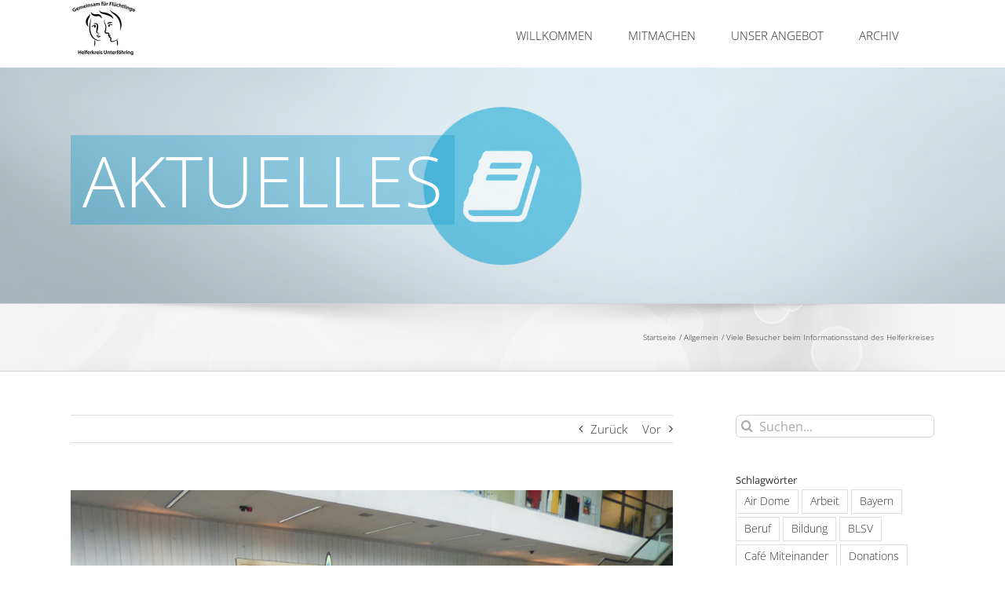

--- FILE ---
content_type: text/html; charset=UTF-8
request_url: https://fluechtlingshilfe-unterfoehring.de/viele-besucher-beim-informationsstand-des-helferkreises/
body_size: 86668
content:
<!DOCTYPE html>
<html class="avada-html-layout-wide avada-html-header-position-top" lang="de" prefix="og: http://ogp.me/ns# fb: http://ogp.me/ns/fb#">
<head>
	<meta http-equiv="X-UA-Compatible" content="IE=edge" />
	<meta http-equiv="Content-Type" content="text/html; charset=utf-8"/>
	<meta name="viewport" content="width=device-width, initial-scale=1" />
	<meta name='robots' content='index, follow, max-image-preview:large, max-snippet:-1, max-video-preview:-1' />

	<!-- This site is optimized with the Yoast SEO plugin v26.7 - https://yoast.com/wordpress/plugins/seo/ -->
	<title>Viele Besucher beim Informationsstand des Helferkreises - Flüchtlingshilfe Unterföhring</title>
	<link rel="canonical" href="https://fluechtlingshilfe-unterfoehring.de/viele-besucher-beim-informationsstand-des-helferkreises/" />
	<meta property="og:locale" content="de_DE" />
	<meta property="og:type" content="article" />
	<meta property="og:title" content="Viele Besucher beim Informationsstand des Helferkreises - Flüchtlingshilfe Unterföhring" />
	<meta property="og:description" content="Am Samstag, den 11.06.2016 konnten sich interessierte Bürger am Informationsstand des Unterföhringer Helferkreises ‚Gemeinsam für Flüchtlinge‘ im Bürgerhaus über dessen Aufgaben informieren. Auch aufgrund des offenen Tages der Musikschule fanden viele Familien den Weg in das Bürgerhaus, wo die jüngeren Kinder Flaggen der Herkunftsländer ausgemalt haben und die etwas älteren an einem Quiz teilnehmen durften. [...]" />
	<meta property="og:url" content="https://fluechtlingshilfe-unterfoehring.de/viele-besucher-beim-informationsstand-des-helferkreises/" />
	<meta property="og:site_name" content="Flüchtlingshilfe Unterföhring" />
	<meta property="article:published_time" content="2016-06-11T12:21:37+00:00" />
	<meta property="article:modified_time" content="2016-07-28T20:36:20+00:00" />
	<meta property="og:image" content="https://fluechtlingshilfe-unterfoehring.de/wp-content/uploads/2016/06/viel-los-am-infostand.jpg" />
	<meta property="og:image:width" content="960" />
	<meta property="og:image:height" content="640" />
	<meta property="og:image:type" content="image/jpeg" />
	<meta name="author" content="oleando" />
	<meta name="twitter:card" content="summary_large_image" />
	<script type="application/ld+json" class="yoast-schema-graph">{"@context":"https://schema.org","@graph":[{"@type":"Article","@id":"https://fluechtlingshilfe-unterfoehring.de/viele-besucher-beim-informationsstand-des-helferkreises/#article","isPartOf":{"@id":"https://fluechtlingshilfe-unterfoehring.de/viele-besucher-beim-informationsstand-des-helferkreises/"},"author":{"name":"oleando","@id":"https://fluechtlingshilfe-unterfoehring.de/#/schema/person/d985553b8129044d66f1d4dc64beec67"},"headline":"Viele Besucher beim Informationsstand des Helferkreises","datePublished":"2016-06-11T12:21:37+00:00","dateModified":"2016-07-28T20:36:20+00:00","mainEntityOfPage":{"@id":"https://fluechtlingshilfe-unterfoehring.de/viele-besucher-beim-informationsstand-des-helferkreises/"},"wordCount":627,"image":{"@id":"https://fluechtlingshilfe-unterfoehring.de/viele-besucher-beim-informationsstand-des-helferkreises/#primaryimage"},"thumbnailUrl":"https://fluechtlingshilfe-unterfoehring.de/wp-content/uploads/2016/06/viel-los-am-infostand.jpg","inLanguage":"de"},{"@type":"WebPage","@id":"https://fluechtlingshilfe-unterfoehring.de/viele-besucher-beim-informationsstand-des-helferkreises/","url":"https://fluechtlingshilfe-unterfoehring.de/viele-besucher-beim-informationsstand-des-helferkreises/","name":"Viele Besucher beim Informationsstand des Helferkreises - Flüchtlingshilfe Unterföhring","isPartOf":{"@id":"https://fluechtlingshilfe-unterfoehring.de/#website"},"primaryImageOfPage":{"@id":"https://fluechtlingshilfe-unterfoehring.de/viele-besucher-beim-informationsstand-des-helferkreises/#primaryimage"},"image":{"@id":"https://fluechtlingshilfe-unterfoehring.de/viele-besucher-beim-informationsstand-des-helferkreises/#primaryimage"},"thumbnailUrl":"https://fluechtlingshilfe-unterfoehring.de/wp-content/uploads/2016/06/viel-los-am-infostand.jpg","datePublished":"2016-06-11T12:21:37+00:00","dateModified":"2016-07-28T20:36:20+00:00","author":{"@id":"https://fluechtlingshilfe-unterfoehring.de/#/schema/person/d985553b8129044d66f1d4dc64beec67"},"breadcrumb":{"@id":"https://fluechtlingshilfe-unterfoehring.de/viele-besucher-beim-informationsstand-des-helferkreises/#breadcrumb"},"inLanguage":"de","potentialAction":[{"@type":"ReadAction","target":["https://fluechtlingshilfe-unterfoehring.de/viele-besucher-beim-informationsstand-des-helferkreises/"]}]},{"@type":"ImageObject","inLanguage":"de","@id":"https://fluechtlingshilfe-unterfoehring.de/viele-besucher-beim-informationsstand-des-helferkreises/#primaryimage","url":"https://fluechtlingshilfe-unterfoehring.de/wp-content/uploads/2016/06/viel-los-am-infostand.jpg","contentUrl":"https://fluechtlingshilfe-unterfoehring.de/wp-content/uploads/2016/06/viel-los-am-infostand.jpg","width":960,"height":640},{"@type":"BreadcrumbList","@id":"https://fluechtlingshilfe-unterfoehring.de/viele-besucher-beim-informationsstand-des-helferkreises/#breadcrumb","itemListElement":[{"@type":"ListItem","position":1,"name":"Home","item":"https://fluechtlingshilfe-unterfoehring.de/"},{"@type":"ListItem","position":2,"name":"Viele Besucher beim Informationsstand des Helferkreises"}]},{"@type":"WebSite","@id":"https://fluechtlingshilfe-unterfoehring.de/#website","url":"https://fluechtlingshilfe-unterfoehring.de/","name":"Flüchtlingshilfe Unterföhring","description":"Gemeinsam für Flüchtlinge - Helferkreis Unterföhring e. V.","potentialAction":[{"@type":"SearchAction","target":{"@type":"EntryPoint","urlTemplate":"https://fluechtlingshilfe-unterfoehring.de/?s={search_term_string}"},"query-input":{"@type":"PropertyValueSpecification","valueRequired":true,"valueName":"search_term_string"}}],"inLanguage":"de"},{"@type":"Person","@id":"https://fluechtlingshilfe-unterfoehring.de/#/schema/person/d985553b8129044d66f1d4dc64beec67","name":"oleando","url":"https://fluechtlingshilfe-unterfoehring.de/author/oleando/"}]}</script>
	<!-- / Yoast SEO plugin. -->


<link rel="alternate" type="application/rss+xml" title="Flüchtlingshilfe Unterföhring &raquo; Feed" href="https://fluechtlingshilfe-unterfoehring.de/feed/" />
<link rel="alternate" type="application/rss+xml" title="Flüchtlingshilfe Unterföhring &raquo; Kommentar-Feed" href="https://fluechtlingshilfe-unterfoehring.de/comments/feed/" />
		
		
		
				<link rel="alternate" title="oEmbed (JSON)" type="application/json+oembed" href="https://fluechtlingshilfe-unterfoehring.de/wp-json/oembed/1.0/embed?url=https%3A%2F%2Ffluechtlingshilfe-unterfoehring.de%2Fviele-besucher-beim-informationsstand-des-helferkreises%2F" />
<link rel="alternate" title="oEmbed (XML)" type="text/xml+oembed" href="https://fluechtlingshilfe-unterfoehring.de/wp-json/oembed/1.0/embed?url=https%3A%2F%2Ffluechtlingshilfe-unterfoehring.de%2Fviele-besucher-beim-informationsstand-des-helferkreises%2F&#038;format=xml" />
					<meta name="description" content="Am Samstag, den 11.06.2016 konnten sich interessierte Bürger am Informationsstand des Unterföhringer Helferkreises ‚Gemeinsam für Flüchtlinge‘ im Bürgerhaus über dessen Aufgaben informieren.

Auch aufgrund des offenen Tages der Musikschule fanden viele Familien den Weg in das Bürgerhaus, wo die jüngeren Kinder Flaggen der Herkunftsländer ausgemalt haben und die etwas älteren an einem Quiz teilnehmen durften. Wir"/>
				
		<meta property="og:locale" content="de_DE"/>
		<meta property="og:type" content="article"/>
		<meta property="og:site_name" content="Flüchtlingshilfe Unterföhring"/>
		<meta property="og:title" content="Viele Besucher beim Informationsstand des Helferkreises - Flüchtlingshilfe Unterföhring"/>
				<meta property="og:description" content="Am Samstag, den 11.06.2016 konnten sich interessierte Bürger am Informationsstand des Unterföhringer Helferkreises ‚Gemeinsam für Flüchtlinge‘ im Bürgerhaus über dessen Aufgaben informieren.

Auch aufgrund des offenen Tages der Musikschule fanden viele Familien den Weg in das Bürgerhaus, wo die jüngeren Kinder Flaggen der Herkunftsländer ausgemalt haben und die etwas älteren an einem Quiz teilnehmen durften. Wir"/>
				<meta property="og:url" content="https://fluechtlingshilfe-unterfoehring.de/viele-besucher-beim-informationsstand-des-helferkreises/"/>
										<meta property="article:published_time" content="2016-06-11T12:21:37+01:00"/>
							<meta property="article:modified_time" content="2016-07-28T20:36:20+01:00"/>
								<meta name="author" content="oleando"/>
								<meta property="og:image" content="https://fluechtlingshilfe-unterfoehring.de/wp-content/uploads/2016/06/viel-los-am-infostand.jpg"/>
		<meta property="og:image:width" content="960"/>
		<meta property="og:image:height" content="640"/>
		<meta property="og:image:type" content="image/jpeg"/>
				<style id='wp-img-auto-sizes-contain-inline-css' type='text/css'>
img:is([sizes=auto i],[sizes^="auto," i]){contain-intrinsic-size:3000px 1500px}
/*# sourceURL=wp-img-auto-sizes-contain-inline-css */
</style>
<style id='wp-emoji-styles-inline-css' type='text/css'>

	img.wp-smiley, img.emoji {
		display: inline !important;
		border: none !important;
		box-shadow: none !important;
		height: 1em !important;
		width: 1em !important;
		margin: 0 0.07em !important;
		vertical-align: -0.1em !important;
		background: none !important;
		padding: 0 !important;
	}
/*# sourceURL=wp-emoji-styles-inline-css */
</style>
<link rel='stylesheet' id='drawit-css-css' href='https://fluechtlingshilfe-unterfoehring.de/wp-content/plugins/drawit/css/drawit.min.css?ver=1.1.3' type='text/css' media='all' />
<link rel='stylesheet' id='fusion-dynamic-css-css' href='https://fluechtlingshilfe-unterfoehring.de/wp-content/uploads/fusion-styles/864093d891ada2d98b943e4cf67aaa6e.min.css?ver=3.14.2' type='text/css' media='all' />
<script type="text/javascript" src="https://fluechtlingshilfe-unterfoehring.de/wp-includes/js/jquery/jquery.min.js?ver=3.7.1" id="jquery-core-js"></script>
<script type="text/javascript" src="https://fluechtlingshilfe-unterfoehring.de/wp-includes/js/jquery/jquery-migrate.min.js?ver=3.4.1" id="jquery-migrate-js"></script>
<script type="text/javascript" id="quicktags-js-extra">
/* <![CDATA[ */
var quicktagsL10n = {"closeAllOpenTags":"Alle offenen Tags schlie\u00dfen","closeTags":"Tags schlie\u00dfen","enterURL":"Gib eine URL an","enterImageURL":"Gib die URL des Bildes an","enterImageDescription":"Gib eine Beschreibung des Bildes an","textdirection":"Textrichtung","toggleTextdirection":"Textrichtung umschalten","dfw":"Modus f\u00fcr ablenkungsfreies Schreiben","strong":"Fett","strongClose":"Fettdruck-Tag schlie\u00dfen","em":"Kursiv","emClose":"Kursiv-Tag schlie\u00dfen","link":"Link einf\u00fcgen","blockquote":"Blockzitat","blockquoteClose":"Blockzitats-Tag schlie\u00dfen","del":"Gel\u00f6schter Text (durchgestrichen)","delClose":"Tag f\u00fcr gel\u00f6schten Text schlie\u00dfen","ins":"Eingef\u00fcgter Text","insClose":"Tag f\u00fcr eingef\u00fcgten Text schlie\u00dfen","image":"Bild einf\u00fcgen","ul":"Aufz\u00e4hlungsliste","ulClose":"Aufz\u00e4hlungs-Tag schlie\u00dfen","ol":"Nummerierte Liste","olClose":"Nummerierte-Liste-Tag schlie\u00dfen","li":"Listeneintrag","liClose":"Tag f\u00fcr Listeneintrag schlie\u00dfen","code":"Code","codeClose":"Code-Tag schlie\u00dfen","more":"Weiterlesen-Tag einf\u00fcgen"};
//# sourceURL=quicktags-js-extra
/* ]]> */
</script>
<script type="text/javascript" src="https://fluechtlingshilfe-unterfoehring.de/wp-includes/js/quicktags.min.js?ver=6.9" id="quicktags-js"></script>
<script type="text/javascript" id="quicktags_drawit-js-extra">
/* <![CDATA[ */
var drawitFE = {"mediaupload":"https://fluechtlingshilfe-unterfoehring.de/wp-admin//media-upload.php"};
//# sourceURL=quicktags_drawit-js-extra
/* ]]> */
</script>
<script type="text/javascript" src="https://fluechtlingshilfe-unterfoehring.de/wp-content/plugins/drawit/js/qt-btn.js?ver=1.1.3" id="quicktags_drawit-js"></script>
<link rel="https://api.w.org/" href="https://fluechtlingshilfe-unterfoehring.de/wp-json/" /><link rel="alternate" title="JSON" type="application/json" href="https://fluechtlingshilfe-unterfoehring.de/wp-json/wp/v2/posts/15292" /><link rel="EditURI" type="application/rsd+xml" title="RSD" href="https://fluechtlingshilfe-unterfoehring.de/xmlrpc.php?rsd" />
<link rel='shortlink' href='https://fluechtlingshilfe-unterfoehring.de/?p=15292' />
<style type="text/css" id="css-fb-visibility">@media screen and (max-width: 100px){.fusion-no-small-visibility{display:none !important;}body .sm-text-align-center{text-align:center !important;}body .sm-text-align-left{text-align:left !important;}body .sm-text-align-right{text-align:right !important;}body .sm-text-align-justify{text-align:justify !important;}body .sm-flex-align-center{justify-content:center !important;}body .sm-flex-align-flex-start{justify-content:flex-start !important;}body .sm-flex-align-flex-end{justify-content:flex-end !important;}body .sm-mx-auto{margin-left:auto !important;margin-right:auto !important;}body .sm-ml-auto{margin-left:auto !important;}body .sm-mr-auto{margin-right:auto !important;}body .fusion-absolute-position-small{position:absolute;width:100%;}.awb-sticky.awb-sticky-small{ position: sticky; top: var(--awb-sticky-offset,0); }}@media screen and (min-width: 101px) and (max-width: 100px){.fusion-no-medium-visibility{display:none !important;}body .md-text-align-center{text-align:center !important;}body .md-text-align-left{text-align:left !important;}body .md-text-align-right{text-align:right !important;}body .md-text-align-justify{text-align:justify !important;}body .md-flex-align-center{justify-content:center !important;}body .md-flex-align-flex-start{justify-content:flex-start !important;}body .md-flex-align-flex-end{justify-content:flex-end !important;}body .md-mx-auto{margin-left:auto !important;margin-right:auto !important;}body .md-ml-auto{margin-left:auto !important;}body .md-mr-auto{margin-right:auto !important;}body .fusion-absolute-position-medium{position:absolute;width:100%;}.awb-sticky.awb-sticky-medium{ position: sticky; top: var(--awb-sticky-offset,0); }}@media screen and (min-width: 101px){.fusion-no-large-visibility{display:none !important;}body .lg-text-align-center{text-align:center !important;}body .lg-text-align-left{text-align:left !important;}body .lg-text-align-right{text-align:right !important;}body .lg-text-align-justify{text-align:justify !important;}body .lg-flex-align-center{justify-content:center !important;}body .lg-flex-align-flex-start{justify-content:flex-start !important;}body .lg-flex-align-flex-end{justify-content:flex-end !important;}body .lg-mx-auto{margin-left:auto !important;margin-right:auto !important;}body .lg-ml-auto{margin-left:auto !important;}body .lg-mr-auto{margin-right:auto !important;}body .fusion-absolute-position-large{position:absolute;width:100%;}.awb-sticky.awb-sticky-large{ position: sticky; top: var(--awb-sticky-offset,0); }}</style><link rel="icon" href="https://fluechtlingshilfe-unterfoehring.de/wp-content/uploads/2015/12/cropped-helferkreis-logo-144-32x32.jpg" sizes="32x32" />
<link rel="icon" href="https://fluechtlingshilfe-unterfoehring.de/wp-content/uploads/2015/12/cropped-helferkreis-logo-144-192x192.jpg" sizes="192x192" />
<link rel="apple-touch-icon" href="https://fluechtlingshilfe-unterfoehring.de/wp-content/uploads/2015/12/cropped-helferkreis-logo-144-180x180.jpg" />
<meta name="msapplication-TileImage" content="https://fluechtlingshilfe-unterfoehring.de/wp-content/uploads/2015/12/cropped-helferkreis-logo-144-270x270.jpg" />
		<script type="text/javascript">
			var doc = document.documentElement;
			doc.setAttribute( 'data-useragent', navigator.userAgent );
		</script>
		
	<style id='global-styles-inline-css' type='text/css'>
:root{--wp--preset--aspect-ratio--square: 1;--wp--preset--aspect-ratio--4-3: 4/3;--wp--preset--aspect-ratio--3-4: 3/4;--wp--preset--aspect-ratio--3-2: 3/2;--wp--preset--aspect-ratio--2-3: 2/3;--wp--preset--aspect-ratio--16-9: 16/9;--wp--preset--aspect-ratio--9-16: 9/16;--wp--preset--color--black: #000000;--wp--preset--color--cyan-bluish-gray: #abb8c3;--wp--preset--color--white: #ffffff;--wp--preset--color--pale-pink: #f78da7;--wp--preset--color--vivid-red: #cf2e2e;--wp--preset--color--luminous-vivid-orange: #ff6900;--wp--preset--color--luminous-vivid-amber: #fcb900;--wp--preset--color--light-green-cyan: #7bdcb5;--wp--preset--color--vivid-green-cyan: #00d084;--wp--preset--color--pale-cyan-blue: #8ed1fc;--wp--preset--color--vivid-cyan-blue: #0693e3;--wp--preset--color--vivid-purple: #9b51e0;--wp--preset--color--awb-color-1: rgba(255,255,255,1);--wp--preset--color--awb-color-2: rgba(246,246,246,1);--wp--preset--color--awb-color-3: rgba(235,234,234,1);--wp--preset--color--awb-color-4: rgba(224,222,222,1);--wp--preset--color--awb-color-5: rgba(160,206,78,1);--wp--preset--color--awb-color-6: rgba(116,116,116,1);--wp--preset--color--awb-color-7: rgba(51,51,51,1);--wp--preset--color--awb-color-8: rgba(0,0,0,1);--wp--preset--color--awb-color-custom-10: rgba(226,226,226,1);--wp--preset--color--awb-color-custom-11: rgba(34,119,34,1);--wp--preset--color--awb-color-custom-12: rgba(101,188,123,1);--wp--preset--color--awb-color-custom-13: rgba(235,234,234,0.8);--wp--preset--color--awb-color-custom-14: rgba(54,56,57,1);--wp--preset--color--awb-color-custom-15: rgba(232,232,232,1);--wp--preset--color--awb-color-custom-16: rgba(190,189,189,1);--wp--preset--color--awb-color-custom-17: rgba(191,191,191,1);--wp--preset--color--awb-color-custom-18: rgba(140,137,137,1);--wp--preset--gradient--vivid-cyan-blue-to-vivid-purple: linear-gradient(135deg,rgb(6,147,227) 0%,rgb(155,81,224) 100%);--wp--preset--gradient--light-green-cyan-to-vivid-green-cyan: linear-gradient(135deg,rgb(122,220,180) 0%,rgb(0,208,130) 100%);--wp--preset--gradient--luminous-vivid-amber-to-luminous-vivid-orange: linear-gradient(135deg,rgb(252,185,0) 0%,rgb(255,105,0) 100%);--wp--preset--gradient--luminous-vivid-orange-to-vivid-red: linear-gradient(135deg,rgb(255,105,0) 0%,rgb(207,46,46) 100%);--wp--preset--gradient--very-light-gray-to-cyan-bluish-gray: linear-gradient(135deg,rgb(238,238,238) 0%,rgb(169,184,195) 100%);--wp--preset--gradient--cool-to-warm-spectrum: linear-gradient(135deg,rgb(74,234,220) 0%,rgb(151,120,209) 20%,rgb(207,42,186) 40%,rgb(238,44,130) 60%,rgb(251,105,98) 80%,rgb(254,248,76) 100%);--wp--preset--gradient--blush-light-purple: linear-gradient(135deg,rgb(255,206,236) 0%,rgb(152,150,240) 100%);--wp--preset--gradient--blush-bordeaux: linear-gradient(135deg,rgb(254,205,165) 0%,rgb(254,45,45) 50%,rgb(107,0,62) 100%);--wp--preset--gradient--luminous-dusk: linear-gradient(135deg,rgb(255,203,112) 0%,rgb(199,81,192) 50%,rgb(65,88,208) 100%);--wp--preset--gradient--pale-ocean: linear-gradient(135deg,rgb(255,245,203) 0%,rgb(182,227,212) 50%,rgb(51,167,181) 100%);--wp--preset--gradient--electric-grass: linear-gradient(135deg,rgb(202,248,128) 0%,rgb(113,206,126) 100%);--wp--preset--gradient--midnight: linear-gradient(135deg,rgb(2,3,129) 0%,rgb(40,116,252) 100%);--wp--preset--font-size--small: 11.25px;--wp--preset--font-size--medium: 20px;--wp--preset--font-size--large: 22.5px;--wp--preset--font-size--x-large: 42px;--wp--preset--font-size--normal: 15px;--wp--preset--font-size--xlarge: 30px;--wp--preset--font-size--huge: 45px;--wp--preset--spacing--20: 0.44rem;--wp--preset--spacing--30: 0.67rem;--wp--preset--spacing--40: 1rem;--wp--preset--spacing--50: 1.5rem;--wp--preset--spacing--60: 2.25rem;--wp--preset--spacing--70: 3.38rem;--wp--preset--spacing--80: 5.06rem;--wp--preset--shadow--natural: 6px 6px 9px rgba(0, 0, 0, 0.2);--wp--preset--shadow--deep: 12px 12px 50px rgba(0, 0, 0, 0.4);--wp--preset--shadow--sharp: 6px 6px 0px rgba(0, 0, 0, 0.2);--wp--preset--shadow--outlined: 6px 6px 0px -3px rgb(255, 255, 255), 6px 6px rgb(0, 0, 0);--wp--preset--shadow--crisp: 6px 6px 0px rgb(0, 0, 0);}:where(.is-layout-flex){gap: 0.5em;}:where(.is-layout-grid){gap: 0.5em;}body .is-layout-flex{display: flex;}.is-layout-flex{flex-wrap: wrap;align-items: center;}.is-layout-flex > :is(*, div){margin: 0;}body .is-layout-grid{display: grid;}.is-layout-grid > :is(*, div){margin: 0;}:where(.wp-block-columns.is-layout-flex){gap: 2em;}:where(.wp-block-columns.is-layout-grid){gap: 2em;}:where(.wp-block-post-template.is-layout-flex){gap: 1.25em;}:where(.wp-block-post-template.is-layout-grid){gap: 1.25em;}.has-black-color{color: var(--wp--preset--color--black) !important;}.has-cyan-bluish-gray-color{color: var(--wp--preset--color--cyan-bluish-gray) !important;}.has-white-color{color: var(--wp--preset--color--white) !important;}.has-pale-pink-color{color: var(--wp--preset--color--pale-pink) !important;}.has-vivid-red-color{color: var(--wp--preset--color--vivid-red) !important;}.has-luminous-vivid-orange-color{color: var(--wp--preset--color--luminous-vivid-orange) !important;}.has-luminous-vivid-amber-color{color: var(--wp--preset--color--luminous-vivid-amber) !important;}.has-light-green-cyan-color{color: var(--wp--preset--color--light-green-cyan) !important;}.has-vivid-green-cyan-color{color: var(--wp--preset--color--vivid-green-cyan) !important;}.has-pale-cyan-blue-color{color: var(--wp--preset--color--pale-cyan-blue) !important;}.has-vivid-cyan-blue-color{color: var(--wp--preset--color--vivid-cyan-blue) !important;}.has-vivid-purple-color{color: var(--wp--preset--color--vivid-purple) !important;}.has-black-background-color{background-color: var(--wp--preset--color--black) !important;}.has-cyan-bluish-gray-background-color{background-color: var(--wp--preset--color--cyan-bluish-gray) !important;}.has-white-background-color{background-color: var(--wp--preset--color--white) !important;}.has-pale-pink-background-color{background-color: var(--wp--preset--color--pale-pink) !important;}.has-vivid-red-background-color{background-color: var(--wp--preset--color--vivid-red) !important;}.has-luminous-vivid-orange-background-color{background-color: var(--wp--preset--color--luminous-vivid-orange) !important;}.has-luminous-vivid-amber-background-color{background-color: var(--wp--preset--color--luminous-vivid-amber) !important;}.has-light-green-cyan-background-color{background-color: var(--wp--preset--color--light-green-cyan) !important;}.has-vivid-green-cyan-background-color{background-color: var(--wp--preset--color--vivid-green-cyan) !important;}.has-pale-cyan-blue-background-color{background-color: var(--wp--preset--color--pale-cyan-blue) !important;}.has-vivid-cyan-blue-background-color{background-color: var(--wp--preset--color--vivid-cyan-blue) !important;}.has-vivid-purple-background-color{background-color: var(--wp--preset--color--vivid-purple) !important;}.has-black-border-color{border-color: var(--wp--preset--color--black) !important;}.has-cyan-bluish-gray-border-color{border-color: var(--wp--preset--color--cyan-bluish-gray) !important;}.has-white-border-color{border-color: var(--wp--preset--color--white) !important;}.has-pale-pink-border-color{border-color: var(--wp--preset--color--pale-pink) !important;}.has-vivid-red-border-color{border-color: var(--wp--preset--color--vivid-red) !important;}.has-luminous-vivid-orange-border-color{border-color: var(--wp--preset--color--luminous-vivid-orange) !important;}.has-luminous-vivid-amber-border-color{border-color: var(--wp--preset--color--luminous-vivid-amber) !important;}.has-light-green-cyan-border-color{border-color: var(--wp--preset--color--light-green-cyan) !important;}.has-vivid-green-cyan-border-color{border-color: var(--wp--preset--color--vivid-green-cyan) !important;}.has-pale-cyan-blue-border-color{border-color: var(--wp--preset--color--pale-cyan-blue) !important;}.has-vivid-cyan-blue-border-color{border-color: var(--wp--preset--color--vivid-cyan-blue) !important;}.has-vivid-purple-border-color{border-color: var(--wp--preset--color--vivid-purple) !important;}.has-vivid-cyan-blue-to-vivid-purple-gradient-background{background: var(--wp--preset--gradient--vivid-cyan-blue-to-vivid-purple) !important;}.has-light-green-cyan-to-vivid-green-cyan-gradient-background{background: var(--wp--preset--gradient--light-green-cyan-to-vivid-green-cyan) !important;}.has-luminous-vivid-amber-to-luminous-vivid-orange-gradient-background{background: var(--wp--preset--gradient--luminous-vivid-amber-to-luminous-vivid-orange) !important;}.has-luminous-vivid-orange-to-vivid-red-gradient-background{background: var(--wp--preset--gradient--luminous-vivid-orange-to-vivid-red) !important;}.has-very-light-gray-to-cyan-bluish-gray-gradient-background{background: var(--wp--preset--gradient--very-light-gray-to-cyan-bluish-gray) !important;}.has-cool-to-warm-spectrum-gradient-background{background: var(--wp--preset--gradient--cool-to-warm-spectrum) !important;}.has-blush-light-purple-gradient-background{background: var(--wp--preset--gradient--blush-light-purple) !important;}.has-blush-bordeaux-gradient-background{background: var(--wp--preset--gradient--blush-bordeaux) !important;}.has-luminous-dusk-gradient-background{background: var(--wp--preset--gradient--luminous-dusk) !important;}.has-pale-ocean-gradient-background{background: var(--wp--preset--gradient--pale-ocean) !important;}.has-electric-grass-gradient-background{background: var(--wp--preset--gradient--electric-grass) !important;}.has-midnight-gradient-background{background: var(--wp--preset--gradient--midnight) !important;}.has-small-font-size{font-size: var(--wp--preset--font-size--small) !important;}.has-medium-font-size{font-size: var(--wp--preset--font-size--medium) !important;}.has-large-font-size{font-size: var(--wp--preset--font-size--large) !important;}.has-x-large-font-size{font-size: var(--wp--preset--font-size--x-large) !important;}
/*# sourceURL=global-styles-inline-css */
</style>
<style id='wp-block-library-inline-css' type='text/css'>
:root{--wp-block-synced-color:#7a00df;--wp-block-synced-color--rgb:122,0,223;--wp-bound-block-color:var(--wp-block-synced-color);--wp-editor-canvas-background:#ddd;--wp-admin-theme-color:#007cba;--wp-admin-theme-color--rgb:0,124,186;--wp-admin-theme-color-darker-10:#006ba1;--wp-admin-theme-color-darker-10--rgb:0,107,160.5;--wp-admin-theme-color-darker-20:#005a87;--wp-admin-theme-color-darker-20--rgb:0,90,135;--wp-admin-border-width-focus:2px}@media (min-resolution:192dpi){:root{--wp-admin-border-width-focus:1.5px}}.wp-element-button{cursor:pointer}:root .has-very-light-gray-background-color{background-color:#eee}:root .has-very-dark-gray-background-color{background-color:#313131}:root .has-very-light-gray-color{color:#eee}:root .has-very-dark-gray-color{color:#313131}:root .has-vivid-green-cyan-to-vivid-cyan-blue-gradient-background{background:linear-gradient(135deg,#00d084,#0693e3)}:root .has-purple-crush-gradient-background{background:linear-gradient(135deg,#34e2e4,#4721fb 50%,#ab1dfe)}:root .has-hazy-dawn-gradient-background{background:linear-gradient(135deg,#faaca8,#dad0ec)}:root .has-subdued-olive-gradient-background{background:linear-gradient(135deg,#fafae1,#67a671)}:root .has-atomic-cream-gradient-background{background:linear-gradient(135deg,#fdd79a,#004a59)}:root .has-nightshade-gradient-background{background:linear-gradient(135deg,#330968,#31cdcf)}:root .has-midnight-gradient-background{background:linear-gradient(135deg,#020381,#2874fc)}:root{--wp--preset--font-size--normal:16px;--wp--preset--font-size--huge:42px}.has-regular-font-size{font-size:1em}.has-larger-font-size{font-size:2.625em}.has-normal-font-size{font-size:var(--wp--preset--font-size--normal)}.has-huge-font-size{font-size:var(--wp--preset--font-size--huge)}.has-text-align-center{text-align:center}.has-text-align-left{text-align:left}.has-text-align-right{text-align:right}.has-fit-text{white-space:nowrap!important}#end-resizable-editor-section{display:none}.aligncenter{clear:both}.items-justified-left{justify-content:flex-start}.items-justified-center{justify-content:center}.items-justified-right{justify-content:flex-end}.items-justified-space-between{justify-content:space-between}.screen-reader-text{border:0;clip-path:inset(50%);height:1px;margin:-1px;overflow:hidden;padding:0;position:absolute;width:1px;word-wrap:normal!important}.screen-reader-text:focus{background-color:#ddd;clip-path:none;color:#444;display:block;font-size:1em;height:auto;left:5px;line-height:normal;padding:15px 23px 14px;text-decoration:none;top:5px;width:auto;z-index:100000}html :where(.has-border-color){border-style:solid}html :where([style*=border-top-color]){border-top-style:solid}html :where([style*=border-right-color]){border-right-style:solid}html :where([style*=border-bottom-color]){border-bottom-style:solid}html :where([style*=border-left-color]){border-left-style:solid}html :where([style*=border-width]){border-style:solid}html :where([style*=border-top-width]){border-top-style:solid}html :where([style*=border-right-width]){border-right-style:solid}html :where([style*=border-bottom-width]){border-bottom-style:solid}html :where([style*=border-left-width]){border-left-style:solid}html :where(img[class*=wp-image-]){height:auto;max-width:100%}:where(figure){margin:0 0 1em}html :where(.is-position-sticky){--wp-admin--admin-bar--position-offset:var(--wp-admin--admin-bar--height,0px)}@media screen and (max-width:600px){html :where(.is-position-sticky){--wp-admin--admin-bar--position-offset:0px}}
/*wp_block_styles_on_demand_placeholder:696c9a45b1676*/
/*# sourceURL=wp-block-library-inline-css */
</style>
<style id='wp-block-library-theme-inline-css' type='text/css'>
.wp-block-audio :where(figcaption){color:#555;font-size:13px;text-align:center}.is-dark-theme .wp-block-audio :where(figcaption){color:#ffffffa6}.wp-block-audio{margin:0 0 1em}.wp-block-code{border:1px solid #ccc;border-radius:4px;font-family:Menlo,Consolas,monaco,monospace;padding:.8em 1em}.wp-block-embed :where(figcaption){color:#555;font-size:13px;text-align:center}.is-dark-theme .wp-block-embed :where(figcaption){color:#ffffffa6}.wp-block-embed{margin:0 0 1em}.blocks-gallery-caption{color:#555;font-size:13px;text-align:center}.is-dark-theme .blocks-gallery-caption{color:#ffffffa6}:root :where(.wp-block-image figcaption){color:#555;font-size:13px;text-align:center}.is-dark-theme :root :where(.wp-block-image figcaption){color:#ffffffa6}.wp-block-image{margin:0 0 1em}.wp-block-pullquote{border-bottom:4px solid;border-top:4px solid;color:currentColor;margin-bottom:1.75em}.wp-block-pullquote :where(cite),.wp-block-pullquote :where(footer),.wp-block-pullquote__citation{color:currentColor;font-size:.8125em;font-style:normal;text-transform:uppercase}.wp-block-quote{border-left:.25em solid;margin:0 0 1.75em;padding-left:1em}.wp-block-quote cite,.wp-block-quote footer{color:currentColor;font-size:.8125em;font-style:normal;position:relative}.wp-block-quote:where(.has-text-align-right){border-left:none;border-right:.25em solid;padding-left:0;padding-right:1em}.wp-block-quote:where(.has-text-align-center){border:none;padding-left:0}.wp-block-quote.is-large,.wp-block-quote.is-style-large,.wp-block-quote:where(.is-style-plain){border:none}.wp-block-search .wp-block-search__label{font-weight:700}.wp-block-search__button{border:1px solid #ccc;padding:.375em .625em}:where(.wp-block-group.has-background){padding:1.25em 2.375em}.wp-block-separator.has-css-opacity{opacity:.4}.wp-block-separator{border:none;border-bottom:2px solid;margin-left:auto;margin-right:auto}.wp-block-separator.has-alpha-channel-opacity{opacity:1}.wp-block-separator:not(.is-style-wide):not(.is-style-dots){width:100px}.wp-block-separator.has-background:not(.is-style-dots){border-bottom:none;height:1px}.wp-block-separator.has-background:not(.is-style-wide):not(.is-style-dots){height:2px}.wp-block-table{margin:0 0 1em}.wp-block-table td,.wp-block-table th{word-break:normal}.wp-block-table :where(figcaption){color:#555;font-size:13px;text-align:center}.is-dark-theme .wp-block-table :where(figcaption){color:#ffffffa6}.wp-block-video :where(figcaption){color:#555;font-size:13px;text-align:center}.is-dark-theme .wp-block-video :where(figcaption){color:#ffffffa6}.wp-block-video{margin:0 0 1em}:root :where(.wp-block-template-part.has-background){margin-bottom:0;margin-top:0;padding:1.25em 2.375em}
/*# sourceURL=/wp-includes/css/dist/block-library/theme.min.css */
</style>
<style id='classic-theme-styles-inline-css' type='text/css'>
/*! This file is auto-generated */
.wp-block-button__link{color:#fff;background-color:#32373c;border-radius:9999px;box-shadow:none;text-decoration:none;padding:calc(.667em + 2px) calc(1.333em + 2px);font-size:1.125em}.wp-block-file__button{background:#32373c;color:#fff;text-decoration:none}
/*# sourceURL=/wp-includes/css/classic-themes.min.css */
</style>
</head>

<body class="wp-singular post-template-default single single-post postid-15292 single-format-standard wp-theme-Avada has-sidebar fusion-image-hovers fusion-pagination-sizing fusion-button_type-flat fusion-button_span-no fusion-button_gradient-linear avada-image-rollover-circle-yes avada-image-rollover-yes avada-image-rollover-direction-left fusion-body ltr fusion-sticky-header no-tablet-sticky-header no-mobile-sticky-header no-mobile-slidingbar no-mobile-totop avada-has-rev-slider-styles fusion-disable-outline fusion-sub-menu-fade mobile-logo-pos-left layout-wide-mode avada-has-boxed-modal-shadow- layout-scroll-offset-full avada-has-zero-margin-offset-top fusion-top-header menu-text-align-center mobile-menu-design-modern fusion-show-pagination-text fusion-header-layout-v1 avada-responsive avada-footer-fx-none avada-menu-highlight-style-bar fusion-search-form-clean fusion-main-menu-search-overlay fusion-avatar-circle avada-dropdown-styles avada-blog-layout-large avada-blog-archive-layout-large avada-header-shadow-no avada-menu-icon-position-left avada-has-megamenu-shadow avada-has-mainmenu-dropdown-divider avada-has-main-nav-search-icon avada-has-breadcrumb-mobile-hidden avada-has-titlebar-bar_and_content avada-has-pagination-padding avada-flyout-menu-direction-fade avada-ec-views-v1" data-awb-post-id="15292">
		<a class="skip-link screen-reader-text" href="#content">Zum Inhalt springen</a>

	<div id="boxed-wrapper">
		
		<div id="wrapper" class="fusion-wrapper">
			<div id="home" style="position:relative;top:-1px;"></div>
							
					
			<header class="fusion-header-wrapper">
				<div class="fusion-header-v1 fusion-logo-alignment fusion-logo-left fusion-sticky-menu-1 fusion-sticky-logo-1 fusion-mobile-logo-  fusion-mobile-menu-design-modern">
					<div class="fusion-header-sticky-height"></div>
<div class="fusion-header">
	<div class="fusion-row">
					<div class="fusion-logo" data-margin-top="31px" data-margin-bottom="31px" data-margin-left="0px" data-margin-right="0px">
			<a class="fusion-logo-link"  href="https://fluechtlingshilfe-unterfoehring.de/" >

						<!-- standard logo -->
			<img src="https://fluechtlingshilfe-unterfoehring.de/wp-content/uploads/2015/10/helferkreis-unterfoehringx2-21.jpg" srcset="https://fluechtlingshilfe-unterfoehring.de/wp-content/uploads/2015/10/helferkreis-unterfoehringx2-21.jpg 1x, https://fluechtlingshilfe-unterfoehring.de/wp-content/uploads/2015/10/helferkreis-unterfoehringx2-21.jpg 2x" width="85" height="74" style="max-height:74px;height:auto;" alt="Flüchtlingshilfe Unterföhring Logo" data-retina_logo_url="https://fluechtlingshilfe-unterfoehring.de/wp-content/uploads/2015/10/helferkreis-unterfoehringx2-21.jpg" class="fusion-standard-logo" />

			
											<!-- sticky header logo -->
				<img src="https://fluechtlingshilfe-unterfoehring.de/wp-content/uploads/2015/10/helferkreis-unterfoehringx2-2.jpg" srcset="https://fluechtlingshilfe-unterfoehring.de/wp-content/uploads/2015/10/helferkreis-unterfoehringx2-2.jpg 1x, https://fluechtlingshilfe-unterfoehring.de/wp-content/uploads/2015/10/helferkreis-unterfoehringx2-2.jpg 2x" width="197" height="192" style="max-height:192px;height:auto;" alt="Flüchtlingshilfe Unterföhring Logo" data-retina_logo_url="https://fluechtlingshilfe-unterfoehring.de/wp-content/uploads/2015/10/helferkreis-unterfoehringx2-2.jpg" class="fusion-sticky-logo" />
					</a>
		</div>		<nav class="fusion-main-menu" aria-label="Hauptmenü"><div class="fusion-overlay-search">		<form role="search" class="searchform fusion-search-form  fusion-search-form-clean" method="get" action="https://fluechtlingshilfe-unterfoehring.de/">
			<div class="fusion-search-form-content">

				
				<div class="fusion-search-field search-field">
					<label><span class="screen-reader-text">Suche nach:</span>
													<input type="search" value="" name="s" class="s" placeholder="Suchen..." required aria-required="true" aria-label="Suchen..."/>
											</label>
				</div>
				<div class="fusion-search-button search-button">
					<input type="submit" class="fusion-search-submit searchsubmit" aria-label="Suche" value="&#xf002;" />
									</div>

				
			</div>


			
		</form>
		<div class="fusion-search-spacer"></div><a href="#" role="button" aria-label="Schließe die Suche" class="fusion-close-search"></a></div><ul id="menu-fh-main" class="fusion-menu"><li  id="menu-item-16020"  class="menu-item menu-item-type-post_type menu-item-object-page menu-item-home menu-item-16020"  data-item-id="16020"><a  href="https://fluechtlingshilfe-unterfoehring.de/" class="fusion-bar-highlight"><span class="menu-text">Willkommen</span></a></li><li  id="menu-item-16608"  class="menu-item menu-item-type-custom menu-item-object-custom menu-item-home menu-item-16608"  data-item-id="16608"><a  href="https://fluechtlingshilfe-unterfoehring.de#mitmachen" class="fusion-bar-highlight"><span class="menu-text">Mitmachen</span></a></li><li  id="menu-item-16610"  class="menu-item menu-item-type-custom menu-item-object-custom menu-item-home menu-item-16610"  data-item-id="16610"><a  href="https://fluechtlingshilfe-unterfoehring.de#angebot" class="fusion-bar-highlight"><span class="menu-text">Unser Angebot</span></a></li><li  id="menu-item-11565"  class="menu-item menu-item-type-post_type menu-item-object-page menu-item-has-children menu-item-11565 fusion-dropdown-menu"  data-item-id="11565"><a  href="https://fluechtlingshilfe-unterfoehring.de/blog/" class="fusion-bar-highlight"><span class="menu-text">Archiv</span></a><ul class="sub-menu"><li  id="menu-item-16504"  class="menu-item menu-item-type-post_type menu-item-object-page menu-item-16504 fusion-dropdown-submenu" ><a  href="https://fluechtlingshilfe-unterfoehring.de/startseite/" class="fusion-bar-highlight"><span>Startseite</span></a></li><li  id="menu-item-11629"  class="menu-item menu-item-type-post_type menu-item-object-page menu-item-has-children menu-item-11629 fusion-dropdown-submenu" ><a  href="https://fluechtlingshilfe-unterfoehring.de/fuer-buerger/" class="fusion-bar-highlight"><span>Für Bürger</span></a><ul class="sub-menu"><li  id="menu-item-12922"  class="menu-item menu-item-type-post_type menu-item-object-page menu-item-12922" ><a  href="https://fluechtlingshilfe-unterfoehring.de/faq-fuer-buerger/" class="fusion-bar-highlight"><span>FAQ &#8211; Häufige Fragen</span></a></li></ul></li><li  id="menu-item-11641"  class="menu-item menu-item-type-post_type menu-item-object-page menu-item-has-children menu-item-11641 fusion-dropdown-submenu" ><a  href="https://fluechtlingshilfe-unterfoehring.de/fuer-fluechtlinge/" class="fusion-bar-highlight"><span>Für Flüchtlinge</span></a><ul class="sub-menu"><li  id="menu-item-12893"  class="menu-item menu-item-type-post_type menu-item-object-page menu-item-12893" ><a  href="https://fluechtlingshilfe-unterfoehring.de/arbeit-und-wohnung/" class="fusion-bar-highlight"><span>Arbeit und Wohnung</span></a></li><li  id="menu-item-13727"  class="menu-item menu-item-type-post_type menu-item-object-page menu-item-13727" ><a  href="https://fluechtlingshilfe-unterfoehring.de/nuetzliche-links-und-infos/" class="fusion-bar-highlight"><span>Nützliche Links</span></a></li></ul></li><li  id="menu-item-16591"  class="menu-item menu-item-type-post_type menu-item-object-page menu-item-has-children menu-item-16591 fusion-dropdown-submenu" ><a  href="https://fluechtlingshilfe-unterfoehring.de/spenden/benoetigt/" class="fusion-bar-highlight"><span>Sachspenden</span></a><ul class="sub-menu"><li  id="menu-item-16592"  class="menu-item menu-item-type-post_type menu-item-object-page menu-item-16592" ><a  href="https://fluechtlingshilfe-unterfoehring.de/spenden/benoetigt/benoetigt/" class="fusion-bar-highlight"><span>Benötigt</span></a></li></ul></li><li  id="menu-item-11787"  class="menu-item menu-item-type-post_type menu-item-object-page menu-item-has-children menu-item-11787 fusion-dropdown-submenu" ><a  href="https://fluechtlingshilfe-unterfoehring.de/ueber-uns/" class="fusion-bar-highlight"><span>Über uns</span></a><ul class="sub-menu"><li  id="menu-item-12146"  class="menu-item menu-item-type-post_type menu-item-object-page menu-item-12146" ><a  href="https://fluechtlingshilfe-unterfoehring.de/selbstverstaendnis-2/" class="fusion-bar-highlight"><span>Selbstverständnis</span></a></li><li  id="menu-item-12278"  class="menu-item menu-item-type-post_type menu-item-object-page menu-item-12278" ><a  href="https://fluechtlingshilfe-unterfoehring.de/organisation-2/" class="fusion-bar-highlight"><span>Organisation</span></a></li><li  id="menu-item-12624"  class="menu-item menu-item-type-post_type menu-item-object-page menu-item-12624" ><a  href="https://fluechtlingshilfe-unterfoehring.de/teams/" class="fusion-bar-highlight"><span>Teams</span></a></li></ul></li></ul></li><li class="fusion-custom-menu-item fusion-main-menu-search fusion-search-overlay"><a class="fusion-main-menu-icon fusion-bar-highlight" href="#" aria-label="Suche" data-title="Suche" title="Suche" role="button" aria-expanded="false"></a></li></ul></nav><nav class="fusion-main-menu fusion-sticky-menu" aria-label="Hauptmenü fixiert"><div class="fusion-overlay-search">		<form role="search" class="searchform fusion-search-form  fusion-search-form-clean" method="get" action="https://fluechtlingshilfe-unterfoehring.de/">
			<div class="fusion-search-form-content">

				
				<div class="fusion-search-field search-field">
					<label><span class="screen-reader-text">Suche nach:</span>
													<input type="search" value="" name="s" class="s" placeholder="Suchen..." required aria-required="true" aria-label="Suchen..."/>
											</label>
				</div>
				<div class="fusion-search-button search-button">
					<input type="submit" class="fusion-search-submit searchsubmit" aria-label="Suche" value="&#xf002;" />
									</div>

				
			</div>


			
		</form>
		<div class="fusion-search-spacer"></div><a href="#" role="button" aria-label="Schließe die Suche" class="fusion-close-search"></a></div><ul id="menu-fh-main-1" class="fusion-menu"><li   class="menu-item menu-item-type-post_type menu-item-object-page menu-item-home menu-item-16020"  data-item-id="16020"><a  href="https://fluechtlingshilfe-unterfoehring.de/" class="fusion-bar-highlight"><span class="menu-text">Willkommen</span></a></li><li   class="menu-item menu-item-type-custom menu-item-object-custom menu-item-home menu-item-16608"  data-item-id="16608"><a  href="https://fluechtlingshilfe-unterfoehring.de#mitmachen" class="fusion-bar-highlight"><span class="menu-text">Mitmachen</span></a></li><li   class="menu-item menu-item-type-custom menu-item-object-custom menu-item-home menu-item-16610"  data-item-id="16610"><a  href="https://fluechtlingshilfe-unterfoehring.de#angebot" class="fusion-bar-highlight"><span class="menu-text">Unser Angebot</span></a></li><li   class="menu-item menu-item-type-post_type menu-item-object-page menu-item-has-children menu-item-11565 fusion-dropdown-menu"  data-item-id="11565"><a  href="https://fluechtlingshilfe-unterfoehring.de/blog/" class="fusion-bar-highlight"><span class="menu-text">Archiv</span></a><ul class="sub-menu"><li   class="menu-item menu-item-type-post_type menu-item-object-page menu-item-16504 fusion-dropdown-submenu" ><a  href="https://fluechtlingshilfe-unterfoehring.de/startseite/" class="fusion-bar-highlight"><span>Startseite</span></a></li><li   class="menu-item menu-item-type-post_type menu-item-object-page menu-item-has-children menu-item-11629 fusion-dropdown-submenu" ><a  href="https://fluechtlingshilfe-unterfoehring.de/fuer-buerger/" class="fusion-bar-highlight"><span>Für Bürger</span></a><ul class="sub-menu"><li   class="menu-item menu-item-type-post_type menu-item-object-page menu-item-12922" ><a  href="https://fluechtlingshilfe-unterfoehring.de/faq-fuer-buerger/" class="fusion-bar-highlight"><span>FAQ &#8211; Häufige Fragen</span></a></li></ul></li><li   class="menu-item menu-item-type-post_type menu-item-object-page menu-item-has-children menu-item-11641 fusion-dropdown-submenu" ><a  href="https://fluechtlingshilfe-unterfoehring.de/fuer-fluechtlinge/" class="fusion-bar-highlight"><span>Für Flüchtlinge</span></a><ul class="sub-menu"><li   class="menu-item menu-item-type-post_type menu-item-object-page menu-item-12893" ><a  href="https://fluechtlingshilfe-unterfoehring.de/arbeit-und-wohnung/" class="fusion-bar-highlight"><span>Arbeit und Wohnung</span></a></li><li   class="menu-item menu-item-type-post_type menu-item-object-page menu-item-13727" ><a  href="https://fluechtlingshilfe-unterfoehring.de/nuetzliche-links-und-infos/" class="fusion-bar-highlight"><span>Nützliche Links</span></a></li></ul></li><li   class="menu-item menu-item-type-post_type menu-item-object-page menu-item-has-children menu-item-16591 fusion-dropdown-submenu" ><a  href="https://fluechtlingshilfe-unterfoehring.de/spenden/benoetigt/" class="fusion-bar-highlight"><span>Sachspenden</span></a><ul class="sub-menu"><li   class="menu-item menu-item-type-post_type menu-item-object-page menu-item-16592" ><a  href="https://fluechtlingshilfe-unterfoehring.de/spenden/benoetigt/benoetigt/" class="fusion-bar-highlight"><span>Benötigt</span></a></li></ul></li><li   class="menu-item menu-item-type-post_type menu-item-object-page menu-item-has-children menu-item-11787 fusion-dropdown-submenu" ><a  href="https://fluechtlingshilfe-unterfoehring.de/ueber-uns/" class="fusion-bar-highlight"><span>Über uns</span></a><ul class="sub-menu"><li   class="menu-item menu-item-type-post_type menu-item-object-page menu-item-12146" ><a  href="https://fluechtlingshilfe-unterfoehring.de/selbstverstaendnis-2/" class="fusion-bar-highlight"><span>Selbstverständnis</span></a></li><li   class="menu-item menu-item-type-post_type menu-item-object-page menu-item-12278" ><a  href="https://fluechtlingshilfe-unterfoehring.de/organisation-2/" class="fusion-bar-highlight"><span>Organisation</span></a></li><li   class="menu-item menu-item-type-post_type menu-item-object-page menu-item-12624" ><a  href="https://fluechtlingshilfe-unterfoehring.de/teams/" class="fusion-bar-highlight"><span>Teams</span></a></li></ul></li></ul></li><li class="fusion-custom-menu-item fusion-main-menu-search fusion-search-overlay"><a class="fusion-main-menu-icon fusion-bar-highlight" href="#" aria-label="Suche" data-title="Suche" title="Suche" role="button" aria-expanded="false"></a></li></ul></nav>	<div class="fusion-mobile-menu-icons">
							<a href="#" class="fusion-icon awb-icon-bars" aria-label="Toggle mobile menu" aria-expanded="false"></a>
		
		
		
			</div>

<nav class="fusion-mobile-nav-holder fusion-mobile-menu-text-align-left" aria-label="Main Menu Mobile"></nav>

	<nav class="fusion-mobile-nav-holder fusion-mobile-menu-text-align-left fusion-mobile-sticky-nav-holder" aria-label="Main Menu Mobile Sticky"></nav>
					</div>
</div>
				</div>
				<div class="fusion-clearfix"></div>
			</header>
								
							<div id="sliders-container" class="fusion-slider-visibility">
			<div id="fusion-slider-64" data-id="64" class="fusion-slider-container fusion-slider-15292 full-width-slider-container" style="height:300px;max-width:100%;">
	<style type="text/css">
		#fusion-slider-64 .flex-direction-nav a {width:63px;height:63px;line-height:63px;font-size:25px;}	</style>
	<div class="fusion-slider-loading">Loading...</div>
		<div class="tfs-slider flexslider main-flex full-width-slider" style="max-width:100%;--typography_sensitivity:1;" data-slider_width="100%" data-slider_height="300px" data-full_screen="0" data-parallax="0" data-nav_arrows="0" data-pagination_circles="0" data-autoplay="1" data-loop="0" data-animation="fade" data-slideshow_speed="7000" data-animation_speed="600" data-typo_sensitivity="1" data-typo_factor="1.5" data-orderby="date" data-order="DESC" data-nav_box_width="63px" data-nav_box_height="63px" data-nav_arrow_size="25px" data-slider_indicator="" data-slider_indicator_color="#ffffff" >
		<ul class="slides" style="max-width:100%;">
															<li class="slide-id-13196" data-mute="yes" data-loop="yes" data-autoplay="yes">
					<div class="slide-content-container slide-content-left" style="display: none;">
						<div class="slide-content" style="">
															<div class="heading with-bg">
									<div class="fusion-title-sc-wrapper" style="background-color:rgba(29,157,206,0.4)">
										<div class="fusion-title title fusion-title-1 fusion-sep-none fusion-title-text fusion-title-size-two" style="--awb-text-color:#fff;--awb-margin-bottom:0px;--awb-sep-color:#fff;--awb-font-size:90px;"><h2 class="fusion-title-heading title-heading-left" style="margin:0;font-size:1em;line-height:108px;">AKTUELLES</h2></div>									</div>
								</div>
																											</div>
					</div>
																<a href="http://fluechtlingshilfe-unterfoehring.de/blog/" class="overlay-link fusion-one-page-text-link" aria-label="aktuelles"></a>
																				<div class="background background-image" style="background-image: url(https://fluechtlingshilfe-unterfoehring.de/wp-content/uploads/2015/12/blog-fluechtlingshilfe-unterfoehring4.jpg);max-width:100%;height:300px;filter: progid:DXImageTransform.Microsoft.AlphaImageLoader(src='https://fluechtlingshilfe-unterfoehring.de/wp-content/uploads/2015/12/blog-fluechtlingshilfe-unterfoehring4.jpg', sizingMethod='scale');" data-imgwidth="1920">
																							</div>
				</li>
					</ul>
	</div>
</div>
		</div>
				
					
							
			<section class="avada-page-titlebar-wrapper" aria-label="Page Title Bar">
	<div class="fusion-page-title-bar fusion-page-title-bar-none fusion-page-title-bar-left">
		<div class="fusion-page-title-row">
			<div class="fusion-page-title-wrapper">
				<div class="fusion-page-title-captions">

					
					
				</div>

															<div class="fusion-page-title-secondary">
							<nav class="fusion-breadcrumbs awb-yoast-breadcrumbs" aria-label="Breadcrumb"><ol class="awb-breadcrumb-list"><li class="fusion-breadcrumb-item awb-breadcrumb-sep awb-home" ><a href="https://fluechtlingshilfe-unterfoehring.de" class="fusion-breadcrumb-link"><span >Startseite</span></a></li><li class="fusion-breadcrumb-item awb-breadcrumb-sep" ><a href="https://fluechtlingshilfe-unterfoehring.de/category/allgemein/" class="fusion-breadcrumb-link"><span >Allgemein</span></a></li><li class="fusion-breadcrumb-item"  aria-current="page"><span  class="breadcrumb-leaf">Viele Besucher beim Informationsstand des Helferkreises</span></li></ol></nav>						</div>
									
			</div>
		</div>
	</div>
</section>

						<main id="main" class="clearfix ">
				<div class="fusion-row" style="">

<section id="content" style="float: left;">
			<div class="single-navigation clearfix">
			<a href="https://fluechtlingshilfe-unterfoehring.de/allianz-sachspenden/" rel="prev">Zurück</a>			<a href="https://fluechtlingshilfe-unterfoehring.de/welcome-unterfoehring-schlaegt-pink-panther/" rel="next">Vor</a>		</div>
	
					<article id="post-15292" class="post post-15292 type-post status-publish format-standard has-post-thumbnail hentry category-allgemein">
						
														<div class="fusion-flexslider flexslider fusion-flexslider-loading post-slideshow fusion-post-slideshow">
				<ul class="slides">
																<li>
																																<a href="https://fluechtlingshilfe-unterfoehring.de/wp-content/uploads/2016/06/viel-los-am-infostand.jpg" data-rel="iLightbox[gallery15292]" title="" data-title="viel-los-am-infostand" data-caption="" aria-label="viel-los-am-infostand">
										<span class="screen-reader-text">Zeige grösseres Bild</span>
										<img width="960" height="640" src="https://fluechtlingshilfe-unterfoehring.de/wp-content/uploads/2016/06/viel-los-am-infostand.jpg" class="attachment-full size-full wp-post-image" alt="" decoding="async" fetchpriority="high" />									</a>
																					</li>

																																																																																																															</ul>
			</div>
						
															<h1 class="entry-title fusion-post-title">Viele Besucher beim Informationsstand des Helferkreises</h1>										<div class="post-content">
				<p>Am Samstag, den 11.06.2016 konnten sich interessierte Bürger am Informationsstand des Unterföhringer Helferkreises ‚Gemeinsam für Flüchtlinge‘ im Bürgerhaus über dessen Aufgaben informieren.</p>
<p>Auch aufgrund des offenen Tages der Musikschule fanden viele Familien den Weg in das Bürgerhaus, wo die jüngeren Kinder Flaggen der Herkunftsländer ausgemalt haben und die etwas älteren an einem Quiz teilnehmen durften. Wir freuen uns mit den Gewinnern!</p>
<p>„Unsere Aktion ist gelungen. Wir wollten damit Unterföhringer Familien ansprechen und nun sehe ich unsere Luftballons überall auf den Straßen. Prima!“, resümierte Vereinsvorstand Thomas Weingärtner.</p>
<p>Für interessierte Bürgerinnen und Bürger, die sich nicht persönlich informieren konnten, finden Sie ausgewählte Fragen und Antworten im Folgenden:</p>
<p><strong>Was macht der Helferkreis in Unterföhring?<br />
</strong>Unsere Aufgabe ist es, Brücken zwischen der Unterföhringer Bevölkerung und den Flüchtlingen zu bauen. Wir sind Wegweiser, Unterstützer, Aufklärer, Türöffner und unterstützen die Flüchtlinge sich mit unserer Kultur und der Sprache zu Recht zu finden, aber ihnen auch Perspektiven zu geben.</p>
<p>Aktuell liegt ein Schwerpunkt der derzeitigen Tätigkeit in der Zusammenstellung der Bewerbungsunterlagen für die Flüchtlinge zur Vermittlung von Praktika und 1-Euro-Jobs und die Suche nach Wohnungen.</p>
<p>Bitte finden Sie <strong><a href="/?page_id=12247">hier</a> </strong>unsere Organisationsstruktur und die Beschreibung der einzelnen <a href="/?page_id=12553"><strong>Teams</strong></a>.</p>
<p><em><br />
</em><strong>Wie kann ich als Unterföhringer Bürger in der aktuellen Situation helfen?<br />
</strong>Der Helferkreis hilft den Flüchtlingen derzeit, Profile zu erstellen, die ihnen den <strong>Einstieg in die Arbeitswelt</strong>, sei es in ein Praktikum, in einen 1€-Job oder vielleicht sogar in eine Festanstellung ermöglichen. Sollten Sie von einem Betrieb oder einer gemeinnützigen Organisation wissen, dass Arbeitskräfte benötigt werden, dann schreiben Sie uns bitte:<strong> <a href="mailto:info@fluechtlingshilfe-unterf%9Ahring.de" target="_blank">info@fluechtlingshilfe-unterföhring.de</a></strong>.</p>
<p>Das zweite große Thema ist die <strong>Suche nach Wohnungen</strong>. Auch hierbei wären wir für Ihre hilfreichen Hinweise dankbar.</p>
<p>In unserem <strong>Sachspendenlager </strong>an der Föhringer Allee 5 ist die Sommerkleidung in kleinen Männergrößen knapp geworden. Sonnenschirme inklusive Ständer zur Beschattung der Außenflächen vor der Notfallunterkunft in der Mitterfeldallee wären sehr hilfreich, wenn jetzt demnächst der Sommer doch noch kommt: Haben Sie einen übrig? Die Öffnungszeiten des Sachspendenlagers finden Sie <a href="/?page_id=11896"><strong>hier</strong></a>.</p>
<p>Des Weiteren suchen wir Helfer für das Café Miteinander, das jeden Montag von 14-18 Uhr im Kath. Pfarrzentrum stattfindet. Hier geht es hauptsächlich darum, da zu sein und Flüchtlinge und Unterföhringer Bürgerinnen und Bürger zusammen zu bringen.</p>
<p><strong>Wie viele Flüchtlinge sind derzeit in der Unterkunft an der Mitterfeldallee?<br />
</strong>Derzeit wohnen rund 250 Flüchtlinge in der Unterkunft an der Mitterfeldallee. (Quelle: Landratsamt München)</p>
<p><strong>Aus welchen Herkunftsländern kommen unsere Flüchtlinge?<br />
</strong>Die meisten Menschen kommen aus Ländern wie Afghanistan, Pakistan, Syrien, Eritrea, Nigeria oder Somalia. (Quelle: Landratsamt München)</p>
<p><strong>Kommen irgendwann auch Flüchtlings-Familien nach Unterföhring?<br />
</strong>Das ist schwer zu sagen. Derzeit werden dem Landkreis so gut wie keine Familien zugewiesen. Wie sich die Flüchtlingsströme weiter entwickeln, ist schwer einzuschätzen. (Quelle: Landratsamt München)</p>
<p><strong>Wie lange bleibt die Notfallunterkunft noch?<br />
</strong>Die Traglufthalle soll Ende November geschlossen werden. (Quelle: Landratsamt München)</p>
<p><strong>Wann können die Flüchtlinge in der Bauhofstraße einziehen?<br />
</strong>Derzeit ist der genaue Fertigstellungstermin des Objektes noch nicht bekannt. (Quelle: Landratsamt München)</p>
<p><strong>Welchen Beschäftigungen gehen die Flüchtlinge nach?<br />
</strong>Unser Team Sport konnte derzeit ca. 170 Flüchtlinge in verschiedenen Sportarten wie Fußball, Volleyball, Schwimmen etc. organisieren. Wir führen Sprachangebote für mehr als 200 Flüchtlinge durch. Einzelne haben sogar bereits Praktikumsplätze oder 1-Euro-Jobs gefunden, einer studiert an der TU München in einem Refugee-Programm.</p>
<p>Sollten Sie weitere Fragen haben, zögern Sie bitte nicht uns zu kontaktieren:<a href="mailto:info@fluechtlingshilfe-unterfoehring.de" target="_blank"><strong> info@fluechtlingshilfe-unterfoehring.de</strong></a>.</p>
							</div>

												<span class="vcard rich-snippet-hidden"><span class="fn"><a href="https://fluechtlingshilfe-unterfoehring.de/author/oleando/" title="Beiträge von oleando" rel="author">oleando</a></span></span><span class="updated rich-snippet-hidden">2016-07-28T22:36:20+02:00</span>																								<section class="related-posts single-related-posts">
					<div class="fusion-title fusion-title-size-two sep-double sep-solid" style="margin-top:0px;margin-bottom:31px;">
					<h2 class="title-heading-left" style="margin:0;">
						Ähnliche Beiträge					</h2>
					<span class="awb-title-spacer"></span>
					<div class="title-sep-container">
						<div class="title-sep sep-double sep-solid"></div>
					</div>
				</div>
				
	
	
	
					<div class="awb-carousel awb-swiper awb-swiper-carousel" data-imagesize="fixed" data-metacontent="no" data-autoplay="no" data-touchscroll="no" data-columns="5" data-itemmargin="44px" data-itemwidth="180" data-scrollitems="">
		<div class="swiper-wrapper">
																		<div class="swiper-slide">
					<div class="fusion-carousel-item-wrapper">
						<div  class="fusion-image-wrapper fusion-image-size-fixed" aria-haspopup="true">
					<img src="https://fluechtlingshilfe-unterfoehring.de/wp-content/uploads/2015/11/kalender-events.jpg" srcset="https://fluechtlingshilfe-unterfoehring.de/wp-content/uploads/2015/11/kalender-events.jpg 1x, https://fluechtlingshilfe-unterfoehring.de/wp-content/uploads/2015/11/kalender-events.jpg 2x" width="500" height="383" alt="Kalender gesucht!" />
	<div class="fusion-rollover">
	<div class="fusion-rollover-content">

														<a class="fusion-rollover-link" href="https://fluechtlingshilfe-unterfoehring.de/kalender-gesucht/">Kalender gesucht!</a>
			
														
								
													<div class="fusion-rollover-sep"></div>
				
																		<a class="fusion-rollover-gallery" href="https://fluechtlingshilfe-unterfoehring.de/wp-content/uploads/2015/11/kalender-events.jpg" data-options="" data-id="17047" data-rel="iLightbox[gallery]" data-title="kalender-events" data-caption="">
						Gallerie					</a>
														
		
												<h4 class="fusion-rollover-title">
					<a class="fusion-rollover-title-link" href="https://fluechtlingshilfe-unterfoehring.de/kalender-gesucht/">
						Kalender gesucht!					</a>
				</h4>
			
								
		
						<a class="fusion-link-wrapper" href="https://fluechtlingshilfe-unterfoehring.de/kalender-gesucht/" aria-label="Kalender gesucht!"></a>
	</div>
</div>
</div>
											</div><!-- fusion-carousel-item-wrapper -->
				</div>
															<div class="swiper-slide">
					<div class="fusion-carousel-item-wrapper">
						<div  class="fusion-image-wrapper fusion-image-size-fixed" aria-haspopup="true">
					<img src="https://fluechtlingshilfe-unterfoehring.de/wp-content/uploads/2022/03/Kleider.jpg" srcset="https://fluechtlingshilfe-unterfoehring.de/wp-content/uploads/2022/03/Kleider.jpg 1x, https://fluechtlingshilfe-unterfoehring.de/wp-content/uploads/2022/03/Kleider.jpg 2x" width="500" height="383" alt="Kleiderkammer" />
	<div class="fusion-rollover">
	<div class="fusion-rollover-content">

														<a class="fusion-rollover-link" href="https://fluechtlingshilfe-unterfoehring.de/kleiderkammer/">Kleiderkammer</a>
			
														
								
													<div class="fusion-rollover-sep"></div>
				
																		<a class="fusion-rollover-gallery" href="https://fluechtlingshilfe-unterfoehring.de/wp-content/uploads/2022/03/Kleider.jpg" data-options="" data-id="17044" data-rel="iLightbox[gallery]" data-title="Kleider" data-caption="">
						Gallerie					</a>
														
		
												<h4 class="fusion-rollover-title">
					<a class="fusion-rollover-title-link" href="https://fluechtlingshilfe-unterfoehring.de/kleiderkammer/">
						Kleiderkammer					</a>
				</h4>
			
								
		
						<a class="fusion-link-wrapper" href="https://fluechtlingshilfe-unterfoehring.de/kleiderkammer/" aria-label="Kleiderkammer"></a>
	</div>
</div>
</div>
											</div><!-- fusion-carousel-item-wrapper -->
				</div>
															<div class="swiper-slide">
					<div class="fusion-carousel-item-wrapper">
						<div  class="fusion-image-wrapper fusion-image-size-fixed" aria-haspopup="true">
					<img src="https://fluechtlingshilfe-unterfoehring.de/wp-content/uploads/2025/12/Designer.png" srcset="https://fluechtlingshilfe-unterfoehring.de/wp-content/uploads/2025/12/Designer.png 1x, https://fluechtlingshilfe-unterfoehring.de/wp-content/uploads/2025/12/Designer.png 2x" width="500" height="383" alt="Zum Jahresende" />
	<div class="fusion-rollover">
	<div class="fusion-rollover-content">

														<a class="fusion-rollover-link" href="https://fluechtlingshilfe-unterfoehring.de/zum-jahresende/">Zum Jahresende</a>
			
														
								
													<div class="fusion-rollover-sep"></div>
				
																		<a class="fusion-rollover-gallery" href="https://fluechtlingshilfe-unterfoehring.de/wp-content/uploads/2025/12/Designer.png" data-options="" data-id="17040" data-rel="iLightbox[gallery]" data-title="Designer" data-caption="">
						Gallerie					</a>
														
		
												<h4 class="fusion-rollover-title">
					<a class="fusion-rollover-title-link" href="https://fluechtlingshilfe-unterfoehring.de/zum-jahresende/">
						Zum Jahresende					</a>
				</h4>
			
								
		
						<a class="fusion-link-wrapper" href="https://fluechtlingshilfe-unterfoehring.de/zum-jahresende/" aria-label="Zum Jahresende"></a>
	</div>
</div>
</div>
											</div><!-- fusion-carousel-item-wrapper -->
				</div>
															<div class="swiper-slide">
					<div class="fusion-carousel-item-wrapper">
						<div  class="fusion-image-wrapper fusion-image-size-fixed" aria-haspopup="true">
							<div class="fusion-placeholder-image" data-origheight="150" data-origwidth="100%" style="width:100%;height:150px;"></div>
		<div class="fusion-rollover">
	<div class="fusion-rollover-content">

														<a class="fusion-rollover-link" href="https://fluechtlingshilfe-unterfoehring.de/es-geht-wieder-los/">Es geht wieder los!</a>
			
														
								
								
													
		
												<h4 class="fusion-rollover-title">
					<a class="fusion-rollover-title-link" href="https://fluechtlingshilfe-unterfoehring.de/es-geht-wieder-los/">
						Es geht wieder los!					</a>
				</h4>
			
								
		
						<a class="fusion-link-wrapper" href="https://fluechtlingshilfe-unterfoehring.de/es-geht-wieder-los/" aria-label="Es geht wieder los!"></a>
	</div>
</div>
</div>
											</div><!-- fusion-carousel-item-wrapper -->
				</div>
															<div class="swiper-slide">
					<div class="fusion-carousel-item-wrapper">
						<div  class="fusion-image-wrapper fusion-image-size-fixed" aria-haspopup="true">
							<div class="fusion-placeholder-image" data-origheight="150" data-origwidth="100%" style="width:100%;height:150px;"></div>
		<div class="fusion-rollover">
	<div class="fusion-rollover-content">

														<a class="fusion-rollover-link" href="https://fluechtlingshilfe-unterfoehring.de/talentcampus-der-vhs-in-unterfoehring-2/">talentCAMPus der VHS in Unterföhring</a>
			
														
								
								
													
		
												<h4 class="fusion-rollover-title">
					<a class="fusion-rollover-title-link" href="https://fluechtlingshilfe-unterfoehring.de/talentcampus-der-vhs-in-unterfoehring-2/">
						talentCAMPus der VHS in Unterföhring					</a>
				</h4>
			
								
		
						<a class="fusion-link-wrapper" href="https://fluechtlingshilfe-unterfoehring.de/talentcampus-der-vhs-in-unterfoehring-2/" aria-label="talentCAMPus der VHS in Unterföhring"></a>
	</div>
</div>
</div>
											</div><!-- fusion-carousel-item-wrapper -->
				</div>
					</div><!-- swiper-wrapper -->
				<div class="awb-swiper-button awb-swiper-button-prev"><i class="awb-icon-angle-left"></i></div><div class="awb-swiper-button awb-swiper-button-next"><i class="awb-icon-angle-right"></i></div>	</div><!-- fusion-carousel -->
</section><!-- related-posts -->


																	</article>
	</section>
<aside id="sidebar" class="sidebar fusion-widget-area fusion-content-widget-area fusion-sidebar-right fusion-blogsidebar" style="float: right;" data="">
											
					<section id="search-2" class="widget widget_search" style="border-style: solid;border-color:transparent;border-width:0px;">		<form role="search" class="searchform fusion-search-form  fusion-search-form-clean" method="get" action="https://fluechtlingshilfe-unterfoehring.de/">
			<div class="fusion-search-form-content">

				
				<div class="fusion-search-field search-field">
					<label><span class="screen-reader-text">Suche nach:</span>
													<input type="search" value="" name="s" class="s" placeholder="Suchen..." required aria-required="true" aria-label="Suchen..."/>
											</label>
				</div>
				<div class="fusion-search-button search-button">
					<input type="submit" class="fusion-search-submit searchsubmit" aria-label="Suche" value="&#xf002;" />
									</div>

				
			</div>


			
		</form>
		</section><section id="tag_cloud-2" class="widget widget_tag_cloud" style="border-style: solid;border-color:transparent;border-width:0px;"><div class="heading"><h4 class="widget-title">Schlagwörter</h4></div><div class="tagcloud"><a href="https://fluechtlingshilfe-unterfoehring.de/tag/air-dome/" class="tag-cloud-link tag-link-82 tag-link-position-1" aria-label="Air Dome (2 Einträge)">Air Dome</a>
<a href="https://fluechtlingshilfe-unterfoehring.de/tag/arbeit/" class="tag-cloud-link tag-link-131 tag-link-position-2" aria-label="Arbeit (2 Einträge)">Arbeit</a>
<a href="https://fluechtlingshilfe-unterfoehring.de/tag/bayern/" class="tag-cloud-link tag-link-140 tag-link-position-3" aria-label="Bayern (4 Einträge)">Bayern</a>
<a href="https://fluechtlingshilfe-unterfoehring.de/tag/beruf/" class="tag-cloud-link tag-link-137 tag-link-position-4" aria-label="Beruf (2 Einträge)">Beruf</a>
<a href="https://fluechtlingshilfe-unterfoehring.de/tag/bildung/" class="tag-cloud-link tag-link-162 tag-link-position-5" aria-label="Bildung (2 Einträge)">Bildung</a>
<a href="https://fluechtlingshilfe-unterfoehring.de/tag/blsv/" class="tag-cloud-link tag-link-158 tag-link-position-6" aria-label="BLSV (2 Einträge)">BLSV</a>
<a href="https://fluechtlingshilfe-unterfoehring.de/tag/cafe-miteinander/" class="tag-cloud-link tag-link-78 tag-link-position-7" aria-label="Café Miteinander (6 Einträge)">Café Miteinander</a>
<a href="https://fluechtlingshilfe-unterfoehring.de/tag/donations/" class="tag-cloud-link tag-link-83 tag-link-position-8" aria-label="Donations (2 Einträge)">Donations</a>
<a href="https://fluechtlingshilfe-unterfoehring.de/tag/exkursion/" class="tag-cloud-link tag-link-163 tag-link-position-9" aria-label="Exkursion (3 Einträge)">Exkursion</a>
<a href="https://fluechtlingshilfe-unterfoehring.de/tag/fluechtling/" class="tag-cloud-link tag-link-117 tag-link-position-10" aria-label="Flüchtling (7 Einträge)">Flüchtling</a>
<a href="https://fluechtlingshilfe-unterfoehring.de/tag/fluechtlinge/" class="tag-cloud-link tag-link-76 tag-link-position-11" aria-label="Flüchtlinge (25 Einträge)">Flüchtlinge</a>
<a href="https://fluechtlingshilfe-unterfoehring.de/tag/fluechtlingshilfe/" class="tag-cloud-link tag-link-221 tag-link-position-12" aria-label="Flüchtlingshilfe (10 Einträge)">Flüchtlingshilfe</a>
<a href="https://fluechtlingshilfe-unterfoehring.de/tag/fussball/" class="tag-cloud-link tag-link-101 tag-link-position-13" aria-label="Fußball (14 Einträge)">Fußball</a>
<a href="https://fluechtlingshilfe-unterfoehring.de/tag/gefluechtete/" class="tag-cloud-link tag-link-193 tag-link-position-14" aria-label="Geflüchtete (17 Einträge)">Geflüchtete</a>
<a href="https://fluechtlingshilfe-unterfoehring.de/tag/gemeinsam-fuer-fluechtlinge/" class="tag-cloud-link tag-link-99 tag-link-position-15" aria-label="Gemeinsam für Flüchtlinge (12 Einträge)">Gemeinsam für Flüchtlinge</a>
<a href="https://fluechtlingshilfe-unterfoehring.de/tag/gespraechskreis/" class="tag-cloud-link tag-link-123 tag-link-position-16" aria-label="Gesprächskreis (6 Einträge)">Gesprächskreis</a>
<a href="https://fluechtlingshilfe-unterfoehring.de/tag/helfende/" class="tag-cloud-link tag-link-124 tag-link-position-17" aria-label="Helfende (15 Einträge)">Helfende</a>
<a href="https://fluechtlingshilfe-unterfoehring.de/tag/helfer-erzaehlen/" class="tag-cloud-link tag-link-77 tag-link-position-18" aria-label="Helfer erzählen (3 Einträge)">Helfer erzählen</a>
<a href="https://fluechtlingshilfe-unterfoehring.de/tag/helferkreis/" class="tag-cloud-link tag-link-88 tag-link-position-19" aria-label="Helferkreis (14 Einträge)">Helferkreis</a>
<a href="https://fluechtlingshilfe-unterfoehring.de/tag/helferkreis-informieren-mitmachen/" class="tag-cloud-link tag-link-111 tag-link-position-20" aria-label="Helferkreis Informieren Mitmachen (5 Einträge)">Helferkreis Informieren Mitmachen</a>
<a href="https://fluechtlingshilfe-unterfoehring.de/tag/helferkreis-unterfoehring/" class="tag-cloud-link tag-link-97 tag-link-position-21" aria-label="Helferkreis Unterföhring (21 Einträge)">Helferkreis Unterföhring</a>
<a href="https://fluechtlingshilfe-unterfoehring.de/tag/integration/" class="tag-cloud-link tag-link-109 tag-link-position-22" aria-label="Integration (14 Einträge)">Integration</a>
<a href="https://fluechtlingshilfe-unterfoehring.de/tag/job/" class="tag-cloud-link tag-link-132 tag-link-position-23" aria-label="Job (2 Einträge)">Job</a>
<a href="https://fluechtlingshilfe-unterfoehring.de/tag/kaffee/" class="tag-cloud-link tag-link-125 tag-link-position-24" aria-label="Kaffee (5 Einträge)">Kaffee</a>
<a href="https://fluechtlingshilfe-unterfoehring.de/tag/kommunikation/" class="tag-cloud-link tag-link-89 tag-link-position-25" aria-label="Kommunikation (12 Einträge)">Kommunikation</a>
<a href="https://fluechtlingshilfe-unterfoehring.de/tag/kuchen/" class="tag-cloud-link tag-link-226 tag-link-position-26" aria-label="Kuchen (5 Einträge)">Kuchen</a>
<a href="https://fluechtlingshilfe-unterfoehring.de/tag/lernen/" class="tag-cloud-link tag-link-169 tag-link-position-27" aria-label="Lernen (3 Einträge)">Lernen</a>
<a href="https://fluechtlingshilfe-unterfoehring.de/tag/muenchen/" class="tag-cloud-link tag-link-135 tag-link-position-28" aria-label="München (5 Einträge)">München</a>
<a href="https://fluechtlingshilfe-unterfoehring.de/tag/neubuerger/" class="tag-cloud-link tag-link-285 tag-link-position-29" aria-label="Neubürger (3 Einträge)">Neubürger</a>
<a href="https://fluechtlingshilfe-unterfoehring.de/tag/royal-bavarian-liga/" class="tag-cloud-link tag-link-112 tag-link-position-30" aria-label="Royal Bavarian Liga (7 Einträge)">Royal Bavarian Liga</a>
<a href="https://fluechtlingshilfe-unterfoehring.de/tag/sachspenden/" class="tag-cloud-link tag-link-60 tag-link-position-31" aria-label="Sachspenden (9 Einträge)">Sachspenden</a>
<a href="https://fluechtlingshilfe-unterfoehring.de/tag/sieg/" class="tag-cloud-link tag-link-141 tag-link-position-32" aria-label="Sieg (2 Einträge)">Sieg</a>
<a href="https://fluechtlingshilfe-unterfoehring.de/tag/sky/" class="tag-cloud-link tag-link-103 tag-link-position-33" aria-label="SKY (2 Einträge)">SKY</a>
<a href="https://fluechtlingshilfe-unterfoehring.de/tag/sommer/" class="tag-cloud-link tag-link-187 tag-link-position-34" aria-label="Sommer (3 Einträge)">Sommer</a>
<a href="https://fluechtlingshilfe-unterfoehring.de/tag/sommer-cup/" class="tag-cloud-link tag-link-129 tag-link-position-35" aria-label="Sommer Cup (3 Einträge)">Sommer Cup</a>
<a href="https://fluechtlingshilfe-unterfoehring.de/tag/spass/" class="tag-cloud-link tag-link-156 tag-link-position-36" aria-label="Spaß (2 Einträge)">Spaß</a>
<a href="https://fluechtlingshilfe-unterfoehring.de/tag/spenden/" class="tag-cloud-link tag-link-56 tag-link-position-37" aria-label="Spenden (5 Einträge)">Spenden</a>
<a href="https://fluechtlingshilfe-unterfoehring.de/tag/sport/" class="tag-cloud-link tag-link-87 tag-link-position-38" aria-label="Sport (11 Einträge)">Sport</a>
<a href="https://fluechtlingshilfe-unterfoehring.de/tag/sueddeutsche-zeitung/" class="tag-cloud-link tag-link-86 tag-link-position-39" aria-label="Süddeutsche Zeitung (3 Einträge)">Süddeutsche Zeitung</a>
<a href="https://fluechtlingshilfe-unterfoehring.de/tag/thomas-weingaertner/" class="tag-cloud-link tag-link-105 tag-link-position-40" aria-label="Thomas Weingärtner (2 Einträge)">Thomas Weingärtner</a>
<a href="https://fluechtlingshilfe-unterfoehring.de/tag/unterfoehring/" class="tag-cloud-link tag-link-63 tag-link-position-41" aria-label="Unterföhring (24 Einträge)">Unterföhring</a>
<a href="https://fluechtlingshilfe-unterfoehring.de/tag/unterfoehringer-maibaum/" class="tag-cloud-link tag-link-96 tag-link-position-42" aria-label="Unterföhringer Maibaum (2 Einträge)">Unterföhringer Maibaum</a>
<a href="https://fluechtlingshilfe-unterfoehring.de/tag/unterstuetzung/" class="tag-cloud-link tag-link-177 tag-link-position-43" aria-label="Unterstützung (6 Einträge)">Unterstützung</a>
<a href="https://fluechtlingshilfe-unterfoehring.de/tag/veranstaltung/" class="tag-cloud-link tag-link-159 tag-link-position-44" aria-label="Veranstaltung (2 Einträge)">Veranstaltung</a>
<a href="https://fluechtlingshilfe-unterfoehring.de/tag/welcome-unterfoehring/" class="tag-cloud-link tag-link-130 tag-link-position-45" aria-label="Welcome Unterföhring (10 Einträge)">Welcome Unterföhring</a></div>
</section>			</aside>
						
					</div>  <!-- fusion-row -->
				</main>  <!-- #main -->
				
				
								
					
		<div class="fusion-footer">
					
	<footer class="fusion-footer-widget-area fusion-widget-area fusion-footer-widget-area-center">
		<div class="fusion-row">
			<div class="fusion-columns fusion-columns-1 fusion-widget-area">
				
																									<div class="fusion-column fusion-column-last col-lg-12 col-md-12 col-sm-12">
							<section id="text-3" class="fusion-footer-widget-column widget widget_text" style="border-style: solid;border-color:transparent;border-width:0px;">			<div class="textwidget"><img src="https://fluechtlingshilfe-unterfoehring.de/wp-content/uploads/2015/10/white.png" alt="" />
<p style="color:white">GEMEINSAM FÜR FLÜCHTLINGE</p></div>
		<div style="clear:both;"></div></section><section id="custom_html-2" class="widget_text fusion-footer-widget-column widget widget_custom_html" style="border-style: solid;border-color:transparent;border-width:0px;"><h4 class="widget-title">HELFERKREIS UNTERFÖHRING e.V.</h4><div class="textwidget custom-html-widget"><div class="fusion-layout-column fusion_builder_column fusion-builder-column-7 fusion_builder_column_1_3 1_3 fusion-one-third fusion-column-last" style="width:48%;margin-top:0px;margin-bottom:0px;color:#ffffff;">Münchner Straße 65, 85774 Unterföhring<br>
<a href="mailto:info@fluechtlingshilfe-unterfoehring.de">info@fluechtlingshilfe-unterfoehring.de</a><br>

	
	<a href="https://www.fluechtlingshilfe-unterfoehring.de">https://www.fluechtlingshilfe-unterfoehring.de</a></div>
<div class="fusion-layout-column fusion_builder_column fusion-builder-column-7 fusion_builder_column_1_3 1_3 fusion-one-third fusion-column-last" style="width:48%;margin-top:0px;margin-bottom:0px;color:#ffffff;">
<b>SPENDENKONTO:</b><br>
VR-Bank Ismaning Hallbergmoos Neufahrn eG<br>
IBAN: DE68 7009 3400 0000 3219 31<br>
BIC: GENODEF1ISV
<!--Spendenkonto HypoVereinsbank<br>
Konto-Nr. 15718582 BLZ: 700 202 70<br>
IBAN: DE82700202700015718582<br>
BIC: HYVEDEMMXXX-->
</div></div><div style="clear:both;"></div></section><section id="custom_html-3" class="widget_text fusion-footer-widget-column widget widget_custom_html" style="border-style: solid;border-color:transparent;border-width:0px;"><div class="textwidget custom-html-widget"><p><!--<a href="https://fluechtlingshilfe-unterfoehring.de/kontakt"><span style="color: #fff; font-size:13px;">KONTAKT</span></a><span style="color: #A0CE4E; font-size:13px;"> I</span>-->
<a href="https://fluechtlingshilfe-unterfoehring.de/impressum"><span style="color: #fff; font-size:13px;">IMPRESSUM</span></a><span style="color: #A0CE4E; font-size:13px;"> I</span>
<a href="https://fluechtlingshilfe-unterfoehring.de/datenschutz"><span style="color: #fff; ahover: #fff; font-size:13px;">DATENSCHUTZ</span></a></p>
<p><div class="fusion-sep-clear"></div><div class="fusion-separator fusion-full-width-sep" style="margin-left: auto;margin-right: auto;margin-top:20px;margin-bottom:5px;width:100%;"><div class="fusion-separator-border sep-single sep-dotted" style="--awb-height:20px;--awb-amount:20px;--awb-sep-color:#a0ce4e;border-color:#A0CE4E;border-top-width:1px;"></div></div><div class="fusion-sep-clear"></div></p>

<a href="https://www.facebook.com/Helferkreis-Unterf%C3%B6hring-eV-145857732685140/" target="_blank" rel="noopener"><img class="" src="https://fluechtlingshilfe-unterfoehring.de/wp-content/uploads/2017/10/facebook-icon.png" alt="Facebook Icon" width="40" height="40" /></a></div><div style="clear:both;"></div></section>																					</div>
																																																						
				<div class="fusion-clearfix"></div>
			</div> <!-- fusion-columns -->
		</div> <!-- fusion-row -->
	</footer> <!-- fusion-footer-widget-area -->

		</div> <!-- fusion-footer -->

		
																</div> <!-- wrapper -->
		</div> <!-- #boxed-wrapper -->
				<a class="fusion-one-page-text-link fusion-page-load-link" tabindex="-1" href="#" aria-hidden="true">Page load link</a>

		<div class="avada-footer-scripts">
			<script type="text/javascript">var fusionNavIsCollapsed=function(e){var t,n;window.innerWidth<=e.getAttribute("data-breakpoint")?(e.classList.add("collapse-enabled"),e.classList.remove("awb-menu_desktop"),e.classList.contains("expanded")||window.dispatchEvent(new CustomEvent("fusion-mobile-menu-collapsed",{detail:{nav:e}})),(n=e.querySelectorAll(".menu-item-has-children.expanded")).length&&n.forEach(function(e){e.querySelector(".awb-menu__open-nav-submenu_mobile").setAttribute("aria-expanded","false")})):(null!==e.querySelector(".menu-item-has-children.expanded .awb-menu__open-nav-submenu_click")&&e.querySelector(".menu-item-has-children.expanded .awb-menu__open-nav-submenu_click").click(),e.classList.remove("collapse-enabled"),e.classList.add("awb-menu_desktop"),null!==e.querySelector(".awb-menu__main-ul")&&e.querySelector(".awb-menu__main-ul").removeAttribute("style")),e.classList.add("no-wrapper-transition"),clearTimeout(t),t=setTimeout(()=>{e.classList.remove("no-wrapper-transition")},400),e.classList.remove("loading")},fusionRunNavIsCollapsed=function(){var e,t=document.querySelectorAll(".awb-menu");for(e=0;e<t.length;e++)fusionNavIsCollapsed(t[e])};function avadaGetScrollBarWidth(){var e,t,n,l=document.createElement("p");return l.style.width="100%",l.style.height="200px",(e=document.createElement("div")).style.position="absolute",e.style.top="0px",e.style.left="0px",e.style.visibility="hidden",e.style.width="200px",e.style.height="150px",e.style.overflow="hidden",e.appendChild(l),document.body.appendChild(e),t=l.offsetWidth,e.style.overflow="scroll",t==(n=l.offsetWidth)&&(n=e.clientWidth),document.body.removeChild(e),jQuery("html").hasClass("awb-scroll")&&10<t-n?10:t-n}fusionRunNavIsCollapsed(),window.addEventListener("fusion-resize-horizontal",fusionRunNavIsCollapsed);</script><script type="speculationrules">
{"prefetch":[{"source":"document","where":{"and":[{"href_matches":"/*"},{"not":{"href_matches":["/wp-*.php","/wp-admin/*","/wp-content/uploads/*","/wp-content/*","/wp-content/plugins/*","/wp-content/themes/Avada/*","/*\\?(.+)"]}},{"not":{"selector_matches":"a[rel~=\"nofollow\"]"}},{"not":{"selector_matches":".no-prefetch, .no-prefetch a"}}]},"eagerness":"conservative"}]}
</script>
<script type="text/javascript" src="https://fluechtlingshilfe-unterfoehring.de/wp-content/plugins/drawit/js/drawit-iframe.js?ver=1.1.3" id="drawit-iframe-js-js"></script>
<script type="text/javascript" src="https://fluechtlingshilfe-unterfoehring.de/wp-content/uploads/fusion-scripts/18cabd9ada7798e98732fda3969c7ae1.min.js?ver=3.14.2" id="fusion-scripts-js"></script>
<script id="wp-emoji-settings" type="application/json">
{"baseUrl":"https://s.w.org/images/core/emoji/17.0.2/72x72/","ext":".png","svgUrl":"https://s.w.org/images/core/emoji/17.0.2/svg/","svgExt":".svg","source":{"concatemoji":"https://fluechtlingshilfe-unterfoehring.de/wp-includes/js/wp-emoji-release.min.js?ver=6.9"}}
</script>
<script type="module">
/* <![CDATA[ */
/*! This file is auto-generated */
const a=JSON.parse(document.getElementById("wp-emoji-settings").textContent),o=(window._wpemojiSettings=a,"wpEmojiSettingsSupports"),s=["flag","emoji"];function i(e){try{var t={supportTests:e,timestamp:(new Date).valueOf()};sessionStorage.setItem(o,JSON.stringify(t))}catch(e){}}function c(e,t,n){e.clearRect(0,0,e.canvas.width,e.canvas.height),e.fillText(t,0,0);t=new Uint32Array(e.getImageData(0,0,e.canvas.width,e.canvas.height).data);e.clearRect(0,0,e.canvas.width,e.canvas.height),e.fillText(n,0,0);const a=new Uint32Array(e.getImageData(0,0,e.canvas.width,e.canvas.height).data);return t.every((e,t)=>e===a[t])}function p(e,t){e.clearRect(0,0,e.canvas.width,e.canvas.height),e.fillText(t,0,0);var n=e.getImageData(16,16,1,1);for(let e=0;e<n.data.length;e++)if(0!==n.data[e])return!1;return!0}function u(e,t,n,a){switch(t){case"flag":return n(e,"\ud83c\udff3\ufe0f\u200d\u26a7\ufe0f","\ud83c\udff3\ufe0f\u200b\u26a7\ufe0f")?!1:!n(e,"\ud83c\udde8\ud83c\uddf6","\ud83c\udde8\u200b\ud83c\uddf6")&&!n(e,"\ud83c\udff4\udb40\udc67\udb40\udc62\udb40\udc65\udb40\udc6e\udb40\udc67\udb40\udc7f","\ud83c\udff4\u200b\udb40\udc67\u200b\udb40\udc62\u200b\udb40\udc65\u200b\udb40\udc6e\u200b\udb40\udc67\u200b\udb40\udc7f");case"emoji":return!a(e,"\ud83e\u1fac8")}return!1}function f(e,t,n,a){let r;const o=(r="undefined"!=typeof WorkerGlobalScope&&self instanceof WorkerGlobalScope?new OffscreenCanvas(300,150):document.createElement("canvas")).getContext("2d",{willReadFrequently:!0}),s=(o.textBaseline="top",o.font="600 32px Arial",{});return e.forEach(e=>{s[e]=t(o,e,n,a)}),s}function r(e){var t=document.createElement("script");t.src=e,t.defer=!0,document.head.appendChild(t)}a.supports={everything:!0,everythingExceptFlag:!0},new Promise(t=>{let n=function(){try{var e=JSON.parse(sessionStorage.getItem(o));if("object"==typeof e&&"number"==typeof e.timestamp&&(new Date).valueOf()<e.timestamp+604800&&"object"==typeof e.supportTests)return e.supportTests}catch(e){}return null}();if(!n){if("undefined"!=typeof Worker&&"undefined"!=typeof OffscreenCanvas&&"undefined"!=typeof URL&&URL.createObjectURL&&"undefined"!=typeof Blob)try{var e="postMessage("+f.toString()+"("+[JSON.stringify(s),u.toString(),c.toString(),p.toString()].join(",")+"));",a=new Blob([e],{type:"text/javascript"});const r=new Worker(URL.createObjectURL(a),{name:"wpTestEmojiSupports"});return void(r.onmessage=e=>{i(n=e.data),r.terminate(),t(n)})}catch(e){}i(n=f(s,u,c,p))}t(n)}).then(e=>{for(const n in e)a.supports[n]=e[n],a.supports.everything=a.supports.everything&&a.supports[n],"flag"!==n&&(a.supports.everythingExceptFlag=a.supports.everythingExceptFlag&&a.supports[n]);var t;a.supports.everythingExceptFlag=a.supports.everythingExceptFlag&&!a.supports.flag,a.supports.everything||((t=a.source||{}).concatemoji?r(t.concatemoji):t.wpemoji&&t.twemoji&&(r(t.twemoji),r(t.wpemoji)))});
//# sourceURL=https://fluechtlingshilfe-unterfoehring.de/wp-includes/js/wp-emoji-loader.min.js
/* ]]> */
</script>
				<script type="text/javascript">
				jQuery( document ).ready( function() {
					var ajaxurl = 'https://fluechtlingshilfe-unterfoehring.de/wp-admin/admin-ajax.php';
					if ( 0 < jQuery( '.fusion-login-nonce' ).length ) {
						jQuery.get( ajaxurl, { 'action': 'fusion_login_nonce' }, function( response ) {
							jQuery( '.fusion-login-nonce' ).html( response );
						});
					}
				});
				</script>
				<script type="application/ld+json">{"@context":"https:\/\/schema.org","@type":"BreadcrumbList","itemListElement":[{"@type":"ListItem","position":1,"name":"Startseite","item":"https:\/\/fluechtlingshilfe-unterfoehring.de"},{"@type":"ListItem","position":2,"name":"Allgemein","item":"https:\/\/fluechtlingshilfe-unterfoehring.de\/category\/allgemein\/"}]}</script>		</div>

			<section class="to-top-container to-top-right" aria-labelledby="awb-to-top-label">
		<a href="#" id="toTop" class="fusion-top-top-link">
			<span id="awb-to-top-label" class="screen-reader-text">Nach oben</span>

					</a>
	</section>
		</body>
</html>
